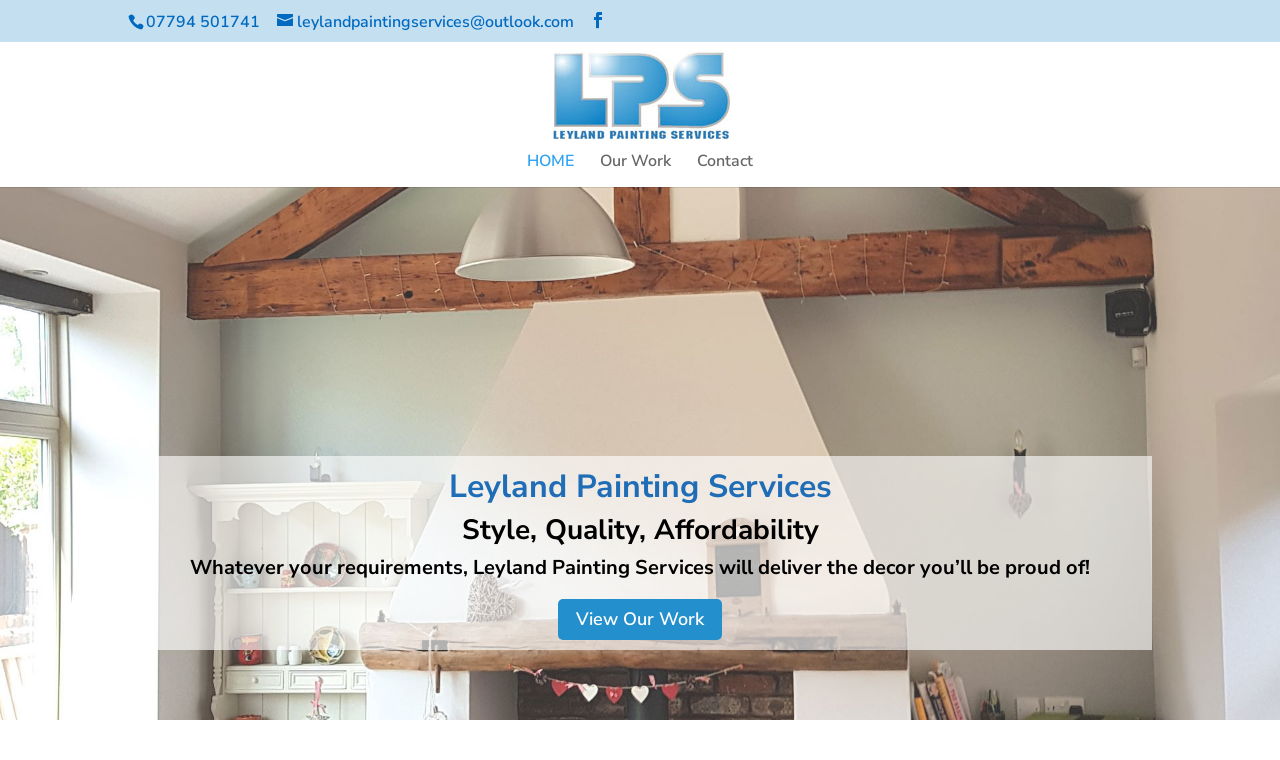

--- FILE ---
content_type: text/css
request_url: https://www.leylandpaintingservices.co.uk/wp-content/et-cache/79/et-core-unified-deferred-79.min.css?ver=1764958245
body_size: 768
content:
div.et_pb_section.et_pb_section_5{background-image:linear-gradient(180deg,#ffffff 0%,rgba(255,255,255,0) 100%)!important}.et_pb_section_5.et_pb_section{padding-top:20px;padding-right:0px;padding-bottom:10px;padding-left:0px}.et_pb_blurb_0.et_pb_blurb .et_pb_module_header,.et_pb_blurb_0.et_pb_blurb .et_pb_module_header a{font-family:'Nunito Sans',Helvetica,Arial,Lucida,sans-serif;font-weight:700;font-size:20px;line-height:1.4em;text-align:center}.et_pb_blurb_0.et_pb_blurb{font-family:'Nunito Sans',Helvetica,Arial,Lucida,sans-serif;font-weight:600;font-size:16px;color:rgba(255,255,255,0.55)!important;background-color:#238fcd;padding-top:50px!important;padding-right:30px!important;padding-bottom:50px!important;padding-left:30px!important}.et_pb_blurb_1.et_pb_blurb .et_pb_module_header,.et_pb_blurb_1.et_pb_blurb .et_pb_module_header a{font-family:'Nunito Sans',Helvetica,Arial,Lucida,sans-serif;font-weight:700;font-size:20px;color:#ffffff!important;line-height:1.4em;text-align:center}.et_pb_blurb_1.et_pb_blurb{font-family:'Nunito Sans',Helvetica,Arial,Lucida,sans-serif;font-weight:600;font-size:16px;color:#ffffff!important;background-color:#afa7a7;padding-top:50px!important;padding-right:30px!important;padding-bottom:50px!important;padding-left:30px!important;margin-top:30px!important}.et_pb_text_4.et_pb_text,.et_pb_text_5.et_pb_text{color:#737373!important}.et_pb_text_4{line-height:1.9em;font-family:'Nunito Sans',Helvetica,Arial,Lucida,sans-serif;font-weight:600;font-size:18px;line-height:1.9em;padding-top:30px!important;padding-right:10px!important;padding-bottom:30px!important;padding-left:50px!important}.et_pb_text_4 h2,.et_pb_text_5 h2{font-family:'Muli',sans-serif;font-weight:700;font-size:32px;line-height:1.4em}.et_pb_text_5{line-height:1.9em;font-family:'Nunito Sans',Helvetica,Arial,Lucida,sans-serif;font-weight:600;font-size:18px;line-height:1.9em;padding-top:30px!important;padding-right:0px!important;padding-bottom:30px!important;padding-left:50px!important}.et_pb_section_6.et_pb_section{background-color:rgba(0,0,0,0.1)!important}.et_pb_row_7,body #page-container .et-db #et-boc .et-l .et_pb_row_7.et_pb_row,body.et_pb_pagebuilder_layout.single #page-container #et-boc .et-l .et_pb_row_7.et_pb_row,body.et_pb_pagebuilder_layout.single.et_full_width_page #page-container #et-boc .et-l .et_pb_row_7.et_pb_row{width:100%;max-width:1200px}.et_pb_button_2_wrapper .et_pb_button_2,.et_pb_button_2_wrapper .et_pb_button_2:hover,.et_pb_button_3_wrapper .et_pb_button_3,.et_pb_button_3_wrapper .et_pb_button_3:hover,.et_pb_button_4_wrapper .et_pb_button_4,.et_pb_button_4_wrapper .et_pb_button_4:hover{padding-top:0px!important;padding-bottom:0px!important}.et_pb_button_2_wrapper,.et_pb_button_3_wrapper,.et_pb_button_4_wrapper{margin-top:0px!important;margin-bottom:0px!important}body #page-container .et_pb_section .et_pb_button_2,body #page-container .et_pb_section .et_pb_button_3{color:#ffffff!important;border-width:10px!important;border-color:#238fcd;border-radius:5px;font-size:18px;font-family:'Nunito Sans',Helvetica,Arial,Lucida,sans-serif!important;font-weight:700!important;background-color:#238fcd}body #page-container .et_pb_section .et_pb_button_2:hover,body #page-container .et_pb_section .et_pb_button_3:hover,body #page-container .et_pb_section .et_pb_button_4:hover{border-radius:0px!important}body #page-container .et_pb_section .et_pb_button_2,body #page-container .et_pb_section .et_pb_button_2:hover,body #page-container .et_pb_section .et_pb_button_3,body #page-container .et_pb_section .et_pb_button_3:hover,body #page-container .et_pb_section .et_pb_button_4,body #page-container .et_pb_section .et_pb_button_4:hover{padding-right:1em!important;padding-left:1em!important}body #page-container .et_pb_section .et_pb_button_2:before,body #page-container .et_pb_section .et_pb_button_2:after,body #page-container .et_pb_section .et_pb_button_3:before,body #page-container .et_pb_section .et_pb_button_3:after,body #page-container .et_pb_section .et_pb_button_4:before,body #page-container .et_pb_section .et_pb_button_4:after{display:none!important}.et_pb_button_2,.et_pb_button_3,.et_pb_button_4{transition:border-radius 300ms ease 0ms}.et_pb_button_2,.et_pb_button_2:after,.et_pb_button_3,.et_pb_button_3:after,.et_pb_button_4,.et_pb_button_4:after{transition:all 300ms ease 0ms}body #page-container .et_pb_section .et_pb_button_4{color:#ffffff!important;border-width:10px!important;border-color:#5db51e;border-radius:5px;font-size:18px;font-family:'Nunito Sans',Helvetica,Arial,Lucida,sans-serif!important;font-weight:700!important;background-color:#5db51e}.et_pb_section_7.et_pb_section{padding-top:15px;padding-bottom:10px}.et_pb_text_6{line-height:1.8em;line-height:1.8em}.et_pb_row_9.et_pb_row{padding-top:0px!important;padding-bottom:0px!important;margin-top:0px!important;margin-bottom:0px!important;padding-top:0px;padding-bottom:0px}.et_pb_testimonial_0.et_pb_testimonial .et_pb_testimonial_content,.et_pb_testimonial_1.et_pb_testimonial .et_pb_testimonial_content,.et_pb_testimonial_2.et_pb_testimonial .et_pb_testimonial_content,.et_pb_testimonial_3.et_pb_testimonial .et_pb_testimonial_content,.et_pb_testimonial_4.et_pb_testimonial .et_pb_testimonial_content,.et_pb_testimonial_5.et_pb_testimonial .et_pb_testimonial_content,.et_pb_testimonial_6.et_pb_testimonial .et_pb_testimonial_content{font-size:16px;color:#ffffff!important}.et_pb_testimonial_0.et_pb_testimonial .et_pb_testimonial_author,.et_pb_testimonial_1.et_pb_testimonial .et_pb_testimonial_author,.et_pb_testimonial_2.et_pb_testimonial .et_pb_testimonial_author,.et_pb_testimonial_3.et_pb_testimonial .et_pb_testimonial_author,.et_pb_testimonial_4.et_pb_testimonial .et_pb_testimonial_author,.et_pb_testimonial_5.et_pb_testimonial .et_pb_testimonial_author,.et_pb_testimonial_6.et_pb_testimonial .et_pb_testimonial_author{font-size:16px;color:#FFFFFF!important}.et_pb_testimonial_0.et_pb_testimonial,.et_pb_testimonial_1.et_pb_testimonial,.et_pb_testimonial_2.et_pb_testimonial,.et_pb_testimonial_3.et_pb_testimonial{background-color:#238fcd;background-color:#238fcd}.et_pb_testimonial_0.et_pb_testimonial:before,.et_pb_testimonial_1.et_pb_testimonial:before,.et_pb_testimonial_2.et_pb_testimonial:before,.et_pb_testimonial_3.et_pb_testimonial:before{color:#238fcd;background-color:#ffffff}.et_pb_testimonial_1.et_pb_testimonial .et_pb_testimonial_position,.et_pb_testimonial_1.et_pb_testimonial .et_pb_testimonial_separator{color:#FFFFFF!important}.et_pb_testimonial_4.et_pb_testimonial,.et_pb_testimonial_5.et_pb_testimonial,.et_pb_testimonial_6.et_pb_testimonial{background-color:#afa7a7;background-color:#afa7a7}.et_pb_testimonial_4.et_pb_testimonial:before,.et_pb_testimonial_5.et_pb_testimonial:before,.et_pb_testimonial_6.et_pb_testimonial:before{color:#afa7a7;background-color:#ffffff}.et_pb_column_13,.et_pb_column_14,.et_pb_column_15,.et_pb_column_17,.et_pb_column_18{padding-top:0px;padding-bottom:0px}.et_pb_row_7.et_pb_row{padding-top:0px!important;padding-bottom:0px!important;margin-top:0px!important;margin-bottom:0px!important;margin-left:auto!important;margin-right:auto!important;padding-top:0px;padding-bottom:0px}@media only screen and (max-width:980px){.et_pb_blurb_1.et_pb_blurb{margin-top:60px!important}.et_pb_button_2_wrapper,.et_pb_button_3_wrapper,.et_pb_button_4_wrapper{margin-top:0px!important;margin-left:0px!important}}@media only screen and (max-width:767px){.et_pb_text_4 h2,.et_pb_text_5 h2{font-size:28px}.et_pb_text_4,.et_pb_text_5{padding-top:10px!important;padding-right:100px!important;padding-bottom:10px!important;padding-left:5px!important}}